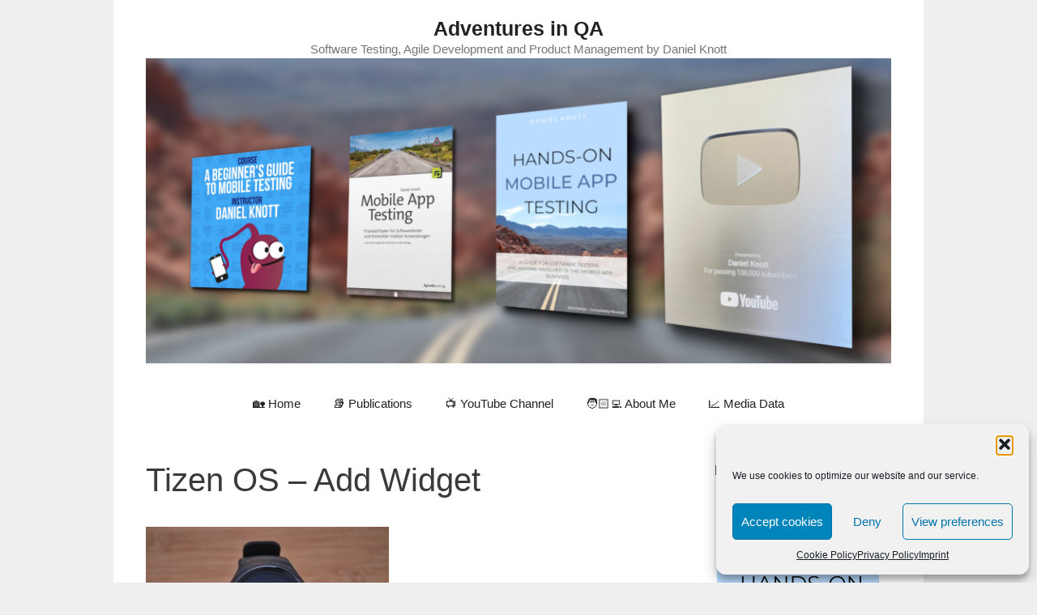

--- FILE ---
content_type: text/html; charset=UTF-8
request_url: https://adventuresinqa.com/2016/02/15/smartwatch-app-testing-tizen-os/tizen-os-addwidget/
body_size: 17124
content:
<!DOCTYPE html><html
lang=en-US><head><meta
charset="UTF-8"><link
rel=profile href=https://gmpg.org/xfn/11> <script>window.JetpackScriptData={"site":{"icon":"","title":"Adventures in QA","host":"ionos","is_wpcom_platform":false}};</script> <meta
name='robots' content='index, follow, max-image-preview:large, max-snippet:-1, max-video-preview:-1'><style>img:is([sizes="auto" i], [sizes^="auto," i]){contain-intrinsic-size:3000px 1500px}</style><meta
name="viewport" content="width=device-width, initial-scale=1"><title>Tizen OS - Add Widget - Adventures in QA</title><link
rel=canonical href=https://adventuresinqa.com/2016/02/15/smartwatch-app-testing-tizen-os/tizen-os-addwidget/ ><meta
property="og:locale" content="en_US"><meta
property="og:type" content="article"><meta
property="og:title" content="Tizen OS - Add Widget - Adventures in QA"><meta
property="og:description" content="Tizen OS &ndash; Add Widget"><meta
property="og:url" content="https://adventuresinqa.com/2016/02/15/smartwatch-app-testing-tizen-os/tizen-os-addwidget/"><meta
property="og:site_name" content="Adventures in QA"><meta
property="article:modified_time" content="2015-12-31T13:09:55+00:00"><meta
property="og:image" content="https://adventuresinqa.com/2016/02/15/smartwatch-app-testing-tizen-os/tizen-os-addwidget"><meta
property="og:image:width" content="2000"><meta
property="og:image:height" content="1339"><meta
property="og:image:type" content="image/jpeg"> <script type=application/ld+json class=yoast-schema-graph>{"@context":"https://schema.org","@graph":[{"@type":"WebPage","@id":"https://adventuresinqa.com/2016/02/15/smartwatch-app-testing-tizen-os/tizen-os-addwidget/","url":"https://adventuresinqa.com/2016/02/15/smartwatch-app-testing-tizen-os/tizen-os-addwidget/","name":"Tizen OS - Add Widget - Adventures in QA","isPartOf":{"@id":"https://adventuresinqa.com/#website"},"primaryImageOfPage":{"@id":"https://adventuresinqa.com/2016/02/15/smartwatch-app-testing-tizen-os/tizen-os-addwidget/#primaryimage"},"image":{"@id":"https://adventuresinqa.com/2016/02/15/smartwatch-app-testing-tizen-os/tizen-os-addwidget/#primaryimage"},"thumbnailUrl":"https://adventuresinqa.com/wp-content/uploads/2015/12/Tizen-OS-AddWidget.jpg","datePublished":"2015-12-31T13:07:45+00:00","dateModified":"2015-12-31T13:09:55+00:00","breadcrumb":{"@id":"https://adventuresinqa.com/2016/02/15/smartwatch-app-testing-tizen-os/tizen-os-addwidget/#breadcrumb"},"inLanguage":"en-US","potentialAction":[{"@type":"ReadAction","target":["https://adventuresinqa.com/2016/02/15/smartwatch-app-testing-tizen-os/tizen-os-addwidget/"]}]},{"@type":"ImageObject","inLanguage":"en-US","@id":"https://adventuresinqa.com/2016/02/15/smartwatch-app-testing-tizen-os/tizen-os-addwidget/#primaryimage","url":"https://adventuresinqa.com/wp-content/uploads/2015/12/Tizen-OS-AddWidget.jpg","contentUrl":"https://adventuresinqa.com/wp-content/uploads/2015/12/Tizen-OS-AddWidget.jpg","width":2000,"height":1339,"caption":"Tizen OS - Add Widget"},{"@type":"BreadcrumbList","@id":"https://adventuresinqa.com/2016/02/15/smartwatch-app-testing-tizen-os/tizen-os-addwidget/#breadcrumb","itemListElement":[{"@type":"ListItem","position":1,"name":"Home","item":"https://adventuresinqa.com/"},{"@type":"ListItem","position":2,"name":"Smartwatch App Testing &#8211; Tizen OS","item":"https://adventuresinqa.com/2016/02/15/smartwatch-app-testing-tizen-os/"},{"@type":"ListItem","position":3,"name":"Tizen OS &#8211; Add Widget"}]},{"@type":"WebSite","@id":"https://adventuresinqa.com/#website","url":"https://adventuresinqa.com/","name":"Adventures in QA","description":"Software Testing, Agile Development and Product Management by Daniel Knott","potentialAction":[{"@type":"SearchAction","target":{"@type":"EntryPoint","urlTemplate":"https://adventuresinqa.com/?s={search_term_string}"},"query-input":{"@type":"PropertyValueSpecification","valueRequired":true,"valueName":"search_term_string"}}],"inLanguage":"en-US"}]}</script> <link
rel=dns-prefetch href=//netdna.bootstrapcdn.com><link
rel=dns-prefetch href=//v0.wordpress.com><link
rel=alternate type=application/rss+xml title="Adventures in QA &raquo; Feed" href=https://adventuresinqa.com/feed/ ><link
rel=alternate type=application/rss+xml title="Adventures in QA &raquo; Comments Feed" href=https://adventuresinqa.com/comments/feed/ ><link
rel=alternate type=application/rss+xml title="Adventures in QA &raquo; Tizen OS &#8211; Add Widget Comments Feed" href=https://adventuresinqa.com/2016/02/15/smartwatch-app-testing-tizen-os/tizen-os-addwidget/#main/feed/ > <script>window._wpemojiSettings={"baseUrl":"https:\/\/s.w.org\/images\/core\/emoji\/16.0.1\/72x72\/","ext":".png","svgUrl":"https:\/\/s.w.org\/images\/core\/emoji\/16.0.1\/svg\/","svgExt":".svg","source":{"concatemoji":"https:\/\/adventuresinqa.com\/wp-includes\/js\/wp-emoji-release.min.js?ver=b66b6aa4b96ff1c683d9787005003c33"}};
/*! This file is auto-generated */
!function(s,n){var o,i,e;function c(e){try{var t={supportTests:e,timestamp:(new Date).valueOf()};sessionStorage.setItem(o,JSON.stringify(t))}catch(e){}}function p(e,t,n){e.clearRect(0,0,e.canvas.width,e.canvas.height),e.fillText(t,0,0);var t=new Uint32Array(e.getImageData(0,0,e.canvas.width,e.canvas.height).data),a=(e.clearRect(0,0,e.canvas.width,e.canvas.height),e.fillText(n,0,0),new Uint32Array(e.getImageData(0,0,e.canvas.width,e.canvas.height).data));return t.every(function(e,t){return e===a[t]})}function u(e,t){e.clearRect(0,0,e.canvas.width,e.canvas.height),e.fillText(t,0,0);for(var n=e.getImageData(16,16,1,1),a=0;a<n.data.length;a++)if(0!==n.data[a])return!1;return!0}function f(e,t,n,a){switch(t){case"flag":return n(e,"\ud83c\udff3\ufe0f\u200d\u26a7\ufe0f","\ud83c\udff3\ufe0f\u200b\u26a7\ufe0f")?!1:!n(e,"\ud83c\udde8\ud83c\uddf6","\ud83c\udde8\u200b\ud83c\uddf6")&&!n(e,"\ud83c\udff4\udb40\udc67\udb40\udc62\udb40\udc65\udb40\udc6e\udb40\udc67\udb40\udc7f","\ud83c\udff4\u200b\udb40\udc67\u200b\udb40\udc62\u200b\udb40\udc65\u200b\udb40\udc6e\u200b\udb40\udc67\u200b\udb40\udc7f");case"emoji":return!a(e,"\ud83e\udedf")}return!1}function g(e,t,n,a){var r="undefined"!=typeof WorkerGlobalScope&&self instanceof WorkerGlobalScope?new OffscreenCanvas(300,150):s.createElement("canvas"),o=r.getContext("2d",{willReadFrequently:!0}),i=(o.textBaseline="top",o.font="600 32px Arial",{});return e.forEach(function(e){i[e]=t(o,e,n,a)}),i}function t(e){var t=s.createElement("script");t.src=e,t.defer=!0,s.head.appendChild(t)}"undefined"!=typeof Promise&&(o="wpEmojiSettingsSupports",i=["flag","emoji"],n.supports={everything:!0,everythingExceptFlag:!0},e=new Promise(function(e){s.addEventListener("DOMContentLoaded",e,{once:!0})}),new Promise(function(t){var n=function(){try{var e=JSON.parse(sessionStorage.getItem(o));if("object"==typeof e&&"number"==typeof e.timestamp&&(new Date).valueOf()<e.timestamp+604800&&"object"==typeof e.supportTests)return e.supportTests}catch(e){}return null}();if(!n){if("undefined"!=typeof Worker&&"undefined"!=typeof OffscreenCanvas&&"undefined"!=typeof URL&&URL.createObjectURL&&"undefined"!=typeof Blob)try{var e="postMessage("+g.toString()+"("+[JSON.stringify(i),f.toString(),p.toString(),u.toString()].join(",")+"));",a=new Blob([e],{type:"text/javascript"}),r=new Worker(URL.createObjectURL(a),{name:"wpTestEmojiSupports"});return void(r.onmessage=function(e){c(n=e.data),r.terminate(),t(n)})}catch(e){}c(n=g(i,f,p,u))}t(n)}).then(function(e){for(var t in e)n.supports[t]=e[t],n.supports.everything=n.supports.everything&&n.supports[t],"flag"!==t&&(n.supports.everythingExceptFlag=n.supports.everythingExceptFlag&&n.supports[t]);n.supports.everythingExceptFlag=n.supports.everythingExceptFlag&&!n.supports.flag,n.DOMReady=!1,n.readyCallback=function(){n.DOMReady=!0}}).then(function(){return e}).then(function(){var e;n.supports.everything||(n.readyCallback(),(e=n.source||{}).concatemoji?t(e.concatemoji):e.wpemoji&&e.twemoji&&(t(e.twemoji),t(e.wpemoji)))}))}((window,document),window._wpemojiSettings);</script> <style id=wp-emoji-styles-inline-css>img.wp-smiley,img.emoji{display:inline !important;border:none !important;box-shadow:none !important;height:1em !important;width:1em !important;margin:0
0.07em !important;vertical-align:-0.1em !important;background:none !important;padding:0
!important}</style><link
rel=stylesheet href=https://adventuresinqa.com/wp-content/cache/minify/a5ff7.css media=all><style id=classic-theme-styles-inline-css>/*! This file is auto-generated */
.wp-block-button__link{color:#fff;background-color:#32373c;border-radius:9999px;box-shadow:none;text-decoration:none;padding:calc(.667em + 2px) calc(1.333em + 2px);font-size:1.125em}.wp-block-file__button{background:#32373c;color:#fff;text-decoration:none}</style><link
rel=stylesheet href=https://adventuresinqa.com/wp-content/cache/minify/d5ca8.css media=all><style id=jetpack-sharing-buttons-style-inline-css>.jetpack-sharing-buttons__services-list{display:flex;flex-direction:row;flex-wrap:wrap;gap:0;list-style-type:none;margin:5px;padding:0}.jetpack-sharing-buttons__services-list.has-small-icon-size{font-size:12px}.jetpack-sharing-buttons__services-list.has-normal-icon-size{font-size:16px}.jetpack-sharing-buttons__services-list.has-large-icon-size{font-size:24px}.jetpack-sharing-buttons__services-list.has-huge-icon-size{font-size:36px}@media
print{.jetpack-sharing-buttons__services-list{display:none!important}}.editor-styles-wrapper .wp-block-jetpack-sharing-buttons{gap:0;padding-inline-start:0}ul.jetpack-sharing-buttons__services-list.has-background{padding:1.25em 2.375em}</style><style id=global-styles-inline-css>/*<![CDATA[*/:root{--wp--preset--aspect-ratio--square:1;--wp--preset--aspect-ratio--4-3:4/3;--wp--preset--aspect-ratio--3-4:3/4;--wp--preset--aspect-ratio--3-2:3/2;--wp--preset--aspect-ratio--2-3:2/3;--wp--preset--aspect-ratio--16-9:16/9;--wp--preset--aspect-ratio--9-16:9/16;--wp--preset--color--black:#000;--wp--preset--color--cyan-bluish-gray:#abb8c3;--wp--preset--color--white:#fff;--wp--preset--color--pale-pink:#f78da7;--wp--preset--color--vivid-red:#cf2e2e;--wp--preset--color--luminous-vivid-orange:#ff6900;--wp--preset--color--luminous-vivid-amber:#fcb900;--wp--preset--color--light-green-cyan:#7bdcb5;--wp--preset--color--vivid-green-cyan:#00d084;--wp--preset--color--pale-cyan-blue:#8ed1fc;--wp--preset--color--vivid-cyan-blue:#0693e3;--wp--preset--color--vivid-purple:#9b51e0;--wp--preset--color--contrast:var(--contrast);--wp--preset--color--contrast-2:var(--contrast-2);--wp--preset--color--contrast-3:var(--contrast-3);--wp--preset--color--base:var(--base);--wp--preset--color--base-2:var(--base-2);--wp--preset--color--base-3:var(--base-3);--wp--preset--color--accent:var(--accent);--wp--preset--gradient--vivid-cyan-blue-to-vivid-purple:linear-gradient(135deg,rgba(6,147,227,1) 0%,rgb(155,81,224) 100%);--wp--preset--gradient--light-green-cyan-to-vivid-green-cyan:linear-gradient(135deg,rgb(122,220,180) 0%,rgb(0,208,130) 100%);--wp--preset--gradient--luminous-vivid-amber-to-luminous-vivid-orange:linear-gradient(135deg,rgba(252,185,0,1) 0%,rgba(255,105,0,1) 100%);--wp--preset--gradient--luminous-vivid-orange-to-vivid-red:linear-gradient(135deg,rgba(255,105,0,1) 0%,rgb(207,46,46) 100%);--wp--preset--gradient--very-light-gray-to-cyan-bluish-gray:linear-gradient(135deg,rgb(238,238,238) 0%,rgb(169,184,195) 100%);--wp--preset--gradient--cool-to-warm-spectrum:linear-gradient(135deg,rgb(74,234,220) 0%,rgb(151,120,209) 20%,rgb(207,42,186) 40%,rgb(238,44,130) 60%,rgb(251,105,98) 80%,rgb(254,248,76) 100%);--wp--preset--gradient--blush-light-purple:linear-gradient(135deg,rgb(255,206,236) 0%,rgb(152,150,240) 100%);--wp--preset--gradient--blush-bordeaux:linear-gradient(135deg,rgb(254,205,165) 0%,rgb(254,45,45) 50%,rgb(107,0,62) 100%);--wp--preset--gradient--luminous-dusk:linear-gradient(135deg,rgb(255,203,112) 0%,rgb(199,81,192) 50%,rgb(65,88,208) 100%);--wp--preset--gradient--pale-ocean:linear-gradient(135deg,rgb(255,245,203) 0%,rgb(182,227,212) 50%,rgb(51,167,181) 100%);--wp--preset--gradient--electric-grass:linear-gradient(135deg,rgb(202,248,128) 0%,rgb(113,206,126) 100%);--wp--preset--gradient--midnight:linear-gradient(135deg,rgb(2,3,129) 0%,rgb(40,116,252) 100%);--wp--preset--font-size--small:13px;--wp--preset--font-size--medium:20px;--wp--preset--font-size--large:36px;--wp--preset--font-size--x-large:42px;--wp--preset--spacing--20:0.44rem;--wp--preset--spacing--30:0.67rem;--wp--preset--spacing--40:1rem;--wp--preset--spacing--50:1.5rem;--wp--preset--spacing--60:2.25rem;--wp--preset--spacing--70:3.38rem;--wp--preset--spacing--80:5.06rem;--wp--preset--shadow--natural:6px 6px 9px rgba(0, 0, 0, 0.2);--wp--preset--shadow--deep:12px 12px 50px rgba(0, 0, 0, 0.4);--wp--preset--shadow--sharp:6px 6px 0px rgba(0, 0, 0, 0.2);--wp--preset--shadow--outlined:6px 6px 0px -3px rgba(255, 255, 255, 1), 6px 6px rgba(0, 0, 0, 1);--wp--preset--shadow--crisp:6px 6px 0px rgba(0, 0, 0, 1)}:where(.is-layout-flex){gap:0.5em}:where(.is-layout-grid){gap:0.5em}body .is-layout-flex{display:flex}.is-layout-flex{flex-wrap:wrap;align-items:center}.is-layout-flex>:is(*,div){margin:0}body .is-layout-grid{display:grid}.is-layout-grid>:is(*,div){margin:0}:where(.wp-block-columns.is-layout-flex){gap:2em}:where(.wp-block-columns.is-layout-grid){gap:2em}:where(.wp-block-post-template.is-layout-flex){gap:1.25em}:where(.wp-block-post-template.is-layout-grid){gap:1.25em}.has-black-color{color:var(--wp--preset--color--black) !important}.has-cyan-bluish-gray-color{color:var(--wp--preset--color--cyan-bluish-gray) !important}.has-white-color{color:var(--wp--preset--color--white) !important}.has-pale-pink-color{color:var(--wp--preset--color--pale-pink) !important}.has-vivid-red-color{color:var(--wp--preset--color--vivid-red) !important}.has-luminous-vivid-orange-color{color:var(--wp--preset--color--luminous-vivid-orange) !important}.has-luminous-vivid-amber-color{color:var(--wp--preset--color--luminous-vivid-amber) !important}.has-light-green-cyan-color{color:var(--wp--preset--color--light-green-cyan) !important}.has-vivid-green-cyan-color{color:var(--wp--preset--color--vivid-green-cyan) !important}.has-pale-cyan-blue-color{color:var(--wp--preset--color--pale-cyan-blue) !important}.has-vivid-cyan-blue-color{color:var(--wp--preset--color--vivid-cyan-blue) !important}.has-vivid-purple-color{color:var(--wp--preset--color--vivid-purple) !important}.has-black-background-color{background-color:var(--wp--preset--color--black) !important}.has-cyan-bluish-gray-background-color{background-color:var(--wp--preset--color--cyan-bluish-gray) !important}.has-white-background-color{background-color:var(--wp--preset--color--white) !important}.has-pale-pink-background-color{background-color:var(--wp--preset--color--pale-pink) !important}.has-vivid-red-background-color{background-color:var(--wp--preset--color--vivid-red) !important}.has-luminous-vivid-orange-background-color{background-color:var(--wp--preset--color--luminous-vivid-orange) !important}.has-luminous-vivid-amber-background-color{background-color:var(--wp--preset--color--luminous-vivid-amber) !important}.has-light-green-cyan-background-color{background-color:var(--wp--preset--color--light-green-cyan) !important}.has-vivid-green-cyan-background-color{background-color:var(--wp--preset--color--vivid-green-cyan) !important}.has-pale-cyan-blue-background-color{background-color:var(--wp--preset--color--pale-cyan-blue) !important}.has-vivid-cyan-blue-background-color{background-color:var(--wp--preset--color--vivid-cyan-blue) !important}.has-vivid-purple-background-color{background-color:var(--wp--preset--color--vivid-purple) !important}.has-black-border-color{border-color:var(--wp--preset--color--black) !important}.has-cyan-bluish-gray-border-color{border-color:var(--wp--preset--color--cyan-bluish-gray) !important}.has-white-border-color{border-color:var(--wp--preset--color--white) !important}.has-pale-pink-border-color{border-color:var(--wp--preset--color--pale-pink) !important}.has-vivid-red-border-color{border-color:var(--wp--preset--color--vivid-red) !important}.has-luminous-vivid-orange-border-color{border-color:var(--wp--preset--color--luminous-vivid-orange) !important}.has-luminous-vivid-amber-border-color{border-color:var(--wp--preset--color--luminous-vivid-amber) !important}.has-light-green-cyan-border-color{border-color:var(--wp--preset--color--light-green-cyan) !important}.has-vivid-green-cyan-border-color{border-color:var(--wp--preset--color--vivid-green-cyan) !important}.has-pale-cyan-blue-border-color{border-color:var(--wp--preset--color--pale-cyan-blue) !important}.has-vivid-cyan-blue-border-color{border-color:var(--wp--preset--color--vivid-cyan-blue) !important}.has-vivid-purple-border-color{border-color:var(--wp--preset--color--vivid-purple) !important}.has-vivid-cyan-blue-to-vivid-purple-gradient-background{background:var(--wp--preset--gradient--vivid-cyan-blue-to-vivid-purple) !important}.has-light-green-cyan-to-vivid-green-cyan-gradient-background{background:var(--wp--preset--gradient--light-green-cyan-to-vivid-green-cyan) !important}.has-luminous-vivid-amber-to-luminous-vivid-orange-gradient-background{background:var(--wp--preset--gradient--luminous-vivid-amber-to-luminous-vivid-orange) !important}.has-luminous-vivid-orange-to-vivid-red-gradient-background{background:var(--wp--preset--gradient--luminous-vivid-orange-to-vivid-red) !important}.has-very-light-gray-to-cyan-bluish-gray-gradient-background{background:var(--wp--preset--gradient--very-light-gray-to-cyan-bluish-gray) !important}.has-cool-to-warm-spectrum-gradient-background{background:var(--wp--preset--gradient--cool-to-warm-spectrum) !important}.has-blush-light-purple-gradient-background{background:var(--wp--preset--gradient--blush-light-purple) !important}.has-blush-bordeaux-gradient-background{background:var(--wp--preset--gradient--blush-bordeaux) !important}.has-luminous-dusk-gradient-background{background:var(--wp--preset--gradient--luminous-dusk) !important}.has-pale-ocean-gradient-background{background:var(--wp--preset--gradient--pale-ocean) !important}.has-electric-grass-gradient-background{background:var(--wp--preset--gradient--electric-grass) !important}.has-midnight-gradient-background{background:var(--wp--preset--gradient--midnight) !important}.has-small-font-size{font-size:var(--wp--preset--font-size--small) !important}.has-medium-font-size{font-size:var(--wp--preset--font-size--medium) !important}.has-large-font-size{font-size:var(--wp--preset--font-size--large) !important}.has-x-large-font-size{font-size:var(--wp--preset--font-size--x-large) !important}:where(.wp-block-post-template.is-layout-flex){gap:1.25em}:where(.wp-block-post-template.is-layout-grid){gap:1.25em}:where(.wp-block-columns.is-layout-flex){gap:2em}:where(.wp-block-columns.is-layout-grid){gap:2em}:root :where(.wp-block-pullquote){font-size:1.5em;line-height:1.6}/*]]>*/</style><link
rel=stylesheet href=https://adventuresinqa.com/wp-content/cache/minify/ef274.css media=all><style id=generate-style-inline-css>/*<![CDATA[*/body{background-color:#efefef;color:#3a3a3a}a{color:#1e73be}a:hover,a:focus,a:active{color:#000}body .grid-container{max-width:1000px}.wp-block-group__inner-container{max-width:1000px;margin-left:auto;margin-right:auto}.site-header .header-image{width:1000px}:root{--contrast:#222;--contrast-2:#575760;--contrast-3:#b2b2be;--base:#f0f0f0;--base-2:#f7f8f9;--base-3:#fff;--accent:#1e73be}.has-contrast-color{color:#222}.has-contrast-background-color{background-color:#222}.has-contrast-2-color{color:#575760}.has-contrast-2-background-color{background-color:#575760}.has-contrast-3-color{color:#b2b2be}.has-contrast-3-background-color{background-color:#b2b2be}.has-base-color{color:#f0f0f0}.has-base-background-color{background-color:#f0f0f0}.has-base-2-color{color:#f7f8f9}.has-base-2-background-color{background-color:#f7f8f9}.has-base-3-color{color:#fff}.has-base-3-background-color{background-color:#fff}.has-accent-color{color:#1e73be}.has-accent-background-color{background-color:#1e73be}body,button,input,select,textarea{font-family:Helvetica}body{line-height:1.5}.entry-content>[class*="wp-block-"]:not(:last-child){margin-bottom:1.5em}.main-navigation .main-nav ul ul li
a{font-size:14px}.sidebar .widget, .footer-widgets
.widget{font-size:17px}h1{font-weight:300;font-size:40px}h2{font-weight:300;font-size:30px}h3{font-size:20px}h4{font-size:inherit}h5{font-size:inherit}@media (max-width:768px){.main-title{font-size:30px}h1{font-size:30px}h2{font-size:25px}}.top-bar{background-color:#636363;color:#fff}.top-bar
a{color:#fff}.top-bar a:hover{color:#303030}.site-header{background-color:#fff;color:#3a3a3a}.site-header
a{color:#3a3a3a}.main-title a,.main-title a:hover{color:#222}.site-description{color:#757575}.main-navigation,.main-navigation ul
ul{background-color:var(--base-3)}.main-navigation .main-nav ul li a, .main-navigation .menu-toggle, .main-navigation .menu-bar-items{color:var(--contrast)}.main-navigation .main-nav ul li:not([class*="current-menu-"]):hover > a, .main-navigation .main-nav ul li:not([class*="current-menu-"]):focus > a, .main-navigation .main-nav ul li.sfHover:not([class*="current-menu-"]) > a, .main-navigation .menu-bar-item:hover > a, .main-navigation .menu-bar-item.sfHover>a{color:var(--contrast);background-color:var(--base-3)}button.menu-toggle:hover,button.menu-toggle:focus,.main-navigation .mobile-bar-items a,.main-navigation .mobile-bar-items a:hover,.main-navigation .mobile-bar-items a:focus{color:var(--contrast)}.main-navigation .main-nav ul li[class*="current-menu-"]>a{color:var(--contrast);background-color:var(--base-3)}.navigation-search input[type="search"],.navigation-search input[type="search"]:active, .navigation-search input[type="search"]:focus, .main-navigation .main-nav ul li.search-item.active > a, .main-navigation .menu-bar-items .search-item.active>a{color:var(--contrast);background-color:var(--base-3)}.main-navigation ul
ul{background-color:#3f3f3f}.main-navigation .main-nav ul ul li
a{color:#fff}.main-navigation .main-nav ul ul li:not([class*="current-menu-"]):hover > a,.main-navigation .main-nav ul ul li:not([class*="current-menu-"]):focus > a, .main-navigation .main-nav ul ul li.sfHover:not([class*="current-menu-"])>a{color:#fff;background-color:#4f4f4f}.main-navigation .main-nav ul ul li[class*="current-menu-"]>a{color:#fff;background-color:#4f4f4f}.separate-containers .inside-article, .separate-containers .comments-area, .separate-containers .page-header, .one-container .container, .separate-containers .paging-navigation,.inside-page-header{background-color:#fff}.entry-meta{color:#595959}.entry-meta
a{color:#595959}.entry-meta a:hover{color:#1e73be}.sidebar
.widget{background-color:#fff}.sidebar .widget .widget-title{color:#000}.footer-widgets{background-color:#fff}.footer-widgets .widget-title{color:#000}.site-info{color:var(--contrast);background-color:var(--base-3)}.site-info
a{color:#fff}.site-info a:hover{color:var(--accent)}.footer-bar .widget_nav_menu .current-menu-item
a{color:var(--accent)}input[type="text"],input[type="email"],input[type="url"],input[type="password"],input[type="search"],input[type="tel"],input[type="number"],textarea,select{color:#666;background-color:#fafafa;border-color:#ccc}input[type="text"]:focus,input[type="email"]:focus,input[type="url"]:focus,input[type="password"]:focus,input[type="search"]:focus,input[type="tel"]:focus,input[type="number"]:focus,textarea:focus,select:focus{color:#666;background-color:#fff;border-color:#bfbfbf}button,html input[type="button"],input[type="reset"],input[type="submit"],a.button,a.wp-block-button__link:not(.has-background){color:#fff;background-color:#666}button:hover,html input[type="button"]:hover,input[type="reset"]:hover,input[type="submit"]:hover,a.button:hover,button:focus,html input[type="button"]:focus,input[type="reset"]:focus,input[type="submit"]:focus,a.button:focus,a.wp-block-button__link:not(.has-background):active,a.wp-block-button__link:not(.has-background):focus,a.wp-block-button__link:not(.has-background):hover{color:#fff;background-color:#3f3f3f}a.generate-back-to-top{background-color:rgba( 0,0,0,0.4 );color:#fff}a.generate-back-to-top:hover,a.generate-back-to-top:focus{background-color:rgba( 0,0,0,0.6 );color:#fff}@media (max-width:768px){.main-navigation .menu-bar-item:hover > a, .main-navigation .menu-bar-item.sfHover>a{background:none;color:var(--contrast)}}.inside-top-bar{padding:10px}.site-main .wp-block-group__inner-container{padding:40px}.entry-content .alignwide, body:not(.no-sidebar) .entry-content
.alignfull{margin-left:-40px;width:calc(100% + 80px);max-width:calc(100% + 80px)}.rtl .menu-item-has-children .dropdown-menu-toggle{padding-left:20px}.rtl .main-navigation .main-nav ul li.menu-item-has-children>a{padding-right:20px}.site-info{padding:20px}@media (max-width:768px){.separate-containers .inside-article, .separate-containers .comments-area, .separate-containers .page-header, .separate-containers .paging-navigation, .one-container .site-content,.inside-page-header{padding:30px}.site-main .wp-block-group__inner-container{padding:30px}.site-info{padding-right:10px;padding-left:10px}.entry-content .alignwide, body:not(.no-sidebar) .entry-content
.alignfull{margin-left:-30px;width:calc(100% + 60px);max-width:calc(100% + 60px)}}.one-container .sidebar
.widget{padding:0px}@media (max-width:768px){.main-navigation .menu-toggle,.main-navigation .mobile-bar-items,.sidebar-nav-mobile:not(#sticky-placeholder){display:block}.main-navigation ul,.gen-sidebar-nav{display:none}[class*="nav-float-"] .site-header .inside-header>*{float:none;clear:both}}/*]]>*/</style><link
rel=stylesheet href=https://adventuresinqa.com/wp-content/cache/minify/d7977.css media=all><link
rel=stylesheet id=fontawesome-css href='//netdna.bootstrapcdn.com/font-awesome/3.2.1/css/font-awesome.min.css?ver=1.3.9' media=all>
<!--[if IE 7]><link
rel=stylesheet id=fontawesome-ie-css href='//netdna.bootstrapcdn.com/font-awesome/3.2.1/css/font-awesome-ie7.min.css?ver=1.3.9' media=all>
<![endif]--><style>.fa-hidden{position:absolute;left:-10000px;top:auto;width:1px;height:1px;overflow:hidden}.rtl .fa-hidden{left:10000px}.fa-showtext{margin-right:5px}</style><link
rel=https://api.w.org/ href=https://adventuresinqa.com/wp-json/ ><link
rel=alternate title=JSON type=application/json href=https://adventuresinqa.com/wp-json/wp/v2/media/3758><link
rel=EditURI type=application/rsd+xml title=RSD href=https://adventuresinqa.com/xmlrpc.php?rsd><link
rel=shortlink href='https://adventuresinqa.com/?p=3758'><link
rel=alternate title="oEmbed (JSON)" type=application/json+oembed href="https://adventuresinqa.com/wp-json/oembed/1.0/embed?url=https%3A%2F%2Fadventuresinqa.com%2F2016%2F02%2F15%2Fsmartwatch-app-testing-tizen-os%2Ftizen-os-addwidget%2F%23main"><link
rel=alternate title="oEmbed (XML)" type=text/xml+oembed href="https://adventuresinqa.com/wp-json/oembed/1.0/embed?url=https%3A%2F%2Fadventuresinqa.com%2F2016%2F02%2F15%2Fsmartwatch-app-testing-tizen-os%2Ftizen-os-addwidget%2F%23main&#038;format=xml">
 <script type=text/plain data-service=google-analytics data-category=statistics async data-cmplz-src="https://www.googletagmanager.com/gtag/js?id=G-DPP8EFTHQ1"></script> <script>window.dataLayer=window.dataLayer||[];function gtag(){dataLayer.push(arguments);}
gtag('js',new Date());gtag('config','G-DPP8EFTHQ1');</script> <script async src="https://pagead2.googlesyndication.com/pagead/js/adsbygoogle.js?client=ca-pub-4785729552508158"
     crossorigin=anonymous></script><script>(function(url){if(/(?:Chrome\/26\.0\.1410\.63 Safari\/537\.31|WordfenceTestMonBot)/.test(navigator.userAgent)){return;}
var addEvent=function(evt,handler){if(window.addEventListener){document.addEventListener(evt,handler,false);}else if(window.attachEvent){document.attachEvent('on'+evt,handler);}};var removeEvent=function(evt,handler){if(window.removeEventListener){document.removeEventListener(evt,handler,false);}else if(window.detachEvent){document.detachEvent('on'+evt,handler);}};var evts='contextmenu dblclick drag dragend dragenter dragleave dragover dragstart drop keydown keypress keyup mousedown mousemove mouseout mouseover mouseup mousewheel scroll'.split(' ');var logHuman=function(){if(window.wfLogHumanRan){return;}
window.wfLogHumanRan=true;var wfscr=document.createElement('script');wfscr.type='text/javascript';wfscr.async=true;wfscr.src=url+'&r='+Math.random();(document.getElementsByTagName('head')[0]||document.getElementsByTagName('body')[0]).appendChild(wfscr);for(var i=0;i<evts.length;i++){removeEvent(evts[i],logHuman);}};for(var i=0;i<evts.length;i++){addEvent(evts[i],logHuman);}})('//adventuresinqa.com/?wordfence_lh=1&hid=9CBC99A7028008FAED9938F628CAAC88');</script> <style>.cmplz-hidden{display:none !important}</style></head><body
data-cmplz=1 class="attachment wp-singular attachment-template-default single single-attachment postid-3758 attachmentid-3758 attachment-jpeg wp-custom-logo wp-embed-responsive wp-theme-generatepress right-sidebar nav-below-header one-container contained-header active-footer-widgets-3 nav-aligned-center header-aligned-center dropdown-hover" itemtype=https://schema.org/Blog itemscope>
<a
class="screen-reader-text skip-link" href=#content title="Skip to content">Skip to content</a><header
class="site-header grid-container grid-parent" id=masthead aria-label=Site  itemtype=https://schema.org/WPHeader itemscope><div
class="inside-header grid-container grid-parent"><div
class=site-branding><p
class=main-title itemprop=headline>
<a
href=https://adventuresinqa.com/ rel=home>
Adventures in QA
</a></p><p
class=site-description itemprop=description>
Software Testing, Agile Development and Product Management by Daniel Knott</p></div><div
class=site-logo>
<a
href=https://adventuresinqa.com/ title="Adventures in QA" rel=home>
<img
class="header-image is-logo-image" alt="Adventures in QA" src=https://adventuresinqa.com/wp-content/uploads/2024/09/cropped-CoverImageBlog_2024.png title="Adventures in QA">
</a></div></div></header><nav
class="main-navigation grid-container grid-parent sub-menu-right" id=site-navigation aria-label=Primary  itemtype=https://schema.org/SiteNavigationElement itemscope><div
class="inside-navigation grid-container grid-parent">
<button
class=menu-toggle aria-controls=primary-menu aria-expanded=false>
<span
class=mobile-menu>Menu</span>		</button><div
id=primary-menu class=main-nav><ul
id=menu-menu-1 class=" menu sf-menu"><li
id=menu-item-1596 class="menu-item menu-item-type-custom menu-item-object-custom menu-item-home menu-item-1596"><a
href=http://adventuresinqa.com/ >&#x1f3e1; Home</a></li>
<li
id=menu-item-1242 class="menu-item menu-item-type-post_type menu-item-object-page menu-item-1242"><a
href=https://adventuresinqa.com/publications/ >&#x1f4da; Publications</a></li>
<li
id=menu-item-6061 class="menu-item menu-item-type-post_type menu-item-object-page menu-item-6061"><a
href=https://adventuresinqa.com/youtube-channel/ >&#x1f4fa; YouTube Channel</a></li>
<li
id=menu-item-1243 class="menu-item menu-item-type-post_type menu-item-object-page menu-item-1243"><a
href=https://adventuresinqa.com/about/ >&#x1f9d1;&#x1f3fb;&#x200d;&#x1f4bb; About Me</a></li>
<li
id=menu-item-2969 class="menu-item menu-item-type-post_type menu-item-object-page menu-item-2969"><a
href=https://adventuresinqa.com/contact_and_media_data/ >&#x1f4c8; Media Data</a></li></ul></div></div></nav><div
class="site grid-container container hfeed grid-parent" id=page><div
class=site-content id=content><div
class="content-area grid-parent mobile-grid-100 grid-75 tablet-grid-75" id=primary><main
class=site-main id=main><article
id=post-3758 class="post-3758 attachment type-attachment status-inherit hentry" itemtype=https://schema.org/CreativeWork itemscope><div
class=inside-article><header
class=entry-header aria-label=Content><h1 class="entry-title" itemprop="headline">Tizen OS &#8211; Add Widget</h1></header><div
class=entry-content itemprop=text>
<!DOCTYPE html PUBLIC "-//W3C//DTD HTML 4.0 Transitional//EN" "http://www.w3.org/TR/REC-html40/loose.dtd"><html><body><p
class=attachment><a
href=https://adventuresinqa.com/wp-content/uploads/2015/12/Tizen-OS-AddWidget.jpg><img
fetchpriority=high decoding=async width=300 height=201 src=https://adventuresinqa.com/wp-content/uploads/2015/12/Tizen-OS-AddWidget-300x201.jpg class="attachment-medium size-medium" alt="Tizen OS - Add Widget" srcset="https://adventuresinqa.com/wp-content/uploads/2015/12/Tizen-OS-AddWidget-300x201.jpg 300w, https://adventuresinqa.com/wp-content/uploads/2015/12/Tizen-OS-AddWidget-768x514.jpg 768w, https://adventuresinqa.com/wp-content/uploads/2015/12/Tizen-OS-AddWidget-1024x686.jpg 1024w, https://adventuresinqa.com/wp-content/uploads/2015/12/Tizen-OS-AddWidget.jpg 2000w" sizes="(max-width: 300px) 100vw, 300px"></a></p><p>Tizen OS &ndash; Add Widget</p></body></html></div></div></article><div
class=comments-area><div
id=comments><div
id=respond class=comment-respond><h3 id="reply-title" class="comment-reply-title">Leave a Comment</h3><form
action=https://adventuresinqa.com/wp-comments-post.php method=post id=commentform class=comment-form><p
class=comment-form-comment><label
for=comment class=screen-reader-text>Comment</label><textarea id=comment name=comment cols=45 rows=8 required></textarea></p><label
for=author class=screen-reader-text>Name</label><input
placeholder="Name *" id=author name=author type=text value size=30 required>
<label
for=email class=screen-reader-text>Email</label><input
placeholder="Email *" id=email name=email type=email value size=30 required>
<label
for=url class=screen-reader-text>Website</label><input
placeholder=Website id=url name=url type=url value size=30><p
class=comment-form-cookies-consent><input
id=wp-comment-cookies-consent name=wp-comment-cookies-consent type=checkbox value=yes> <label
for=wp-comment-cookies-consent>Save my name, email, and website in this browser for the next time I comment.</label></p><p
class=form-submit><input
name=submit type=submit id=submit class=submit value="Post Comment"> <input
type=hidden name=comment_post_ID value=3758 id=comment_post_ID>
<input
type=hidden name=comment_parent id=comment_parent value=0></p></form></div></div></div></main></div><div
class="widget-area sidebar is-right-sidebar grid-25 tablet-grid-25 grid-parent" id=right-sidebar><div
class=inside-right-sidebar><aside
id=block-10 class="widget inner-padding widget_block widget_text"><p
class=has-text-align-center><strong>New</strong>: Hands-On Mobile App Testing <strong>2nd Edition</strong></p></aside><aside
id=block-9 class="widget inner-padding widget_block widget_media_image"><div
class=wp-block-image><figure
class="aligncenter size-medium"><a
href=https://leanpub.com/Mobileapptesting target=_blank rel=" noreferrer noopener"><img
loading=lazy decoding=async width=200 height=300 src=https://adventuresinqa.com/wp-content/uploads/2022/05/Hands-OnMobileAppTesting_v2_small-200x300.png alt="Hands-On Mobile App Testing 2nd Edition" class=wp-image-6214 title="Hands-On Mobile App Testing 2nd Edition" srcset="https://adventuresinqa.com/wp-content/uploads/2022/05/Hands-OnMobileAppTesting_v2_small-200x300.png 200w, https://adventuresinqa.com/wp-content/uploads/2022/05/Hands-OnMobileAppTesting_v2_small.png 500w" sizes="auto, (max-width: 200px) 100vw, 200px"></a></figure></div></aside><aside
id=block-13 class="widget inner-padding widget_block widget_text"><p>Get the book on:<br>- <a
rel="noreferrer noopener" href=https://leanpub.com/Mobileapptesting target=_blank>leanpub.com</a> as eBook<br>- <a
href=https://www.amazon.com/-/de/dp/B0B2GMLVHY>Amazon</a> as paperback</p></aside><aside
id=block-14 class="widget inner-padding widget_block widget_text"><p
class=has-text-align-center>Smartwatch App Testing Book</p></aside><aside
id=block-15 class="widget inner-padding widget_block widget_media_image"><div
class=wp-block-image><figure
class="aligncenter size-medium"><a
href=https://leanpub.com/smartwatchapptesting target=_blank rel=" noreferrer noopener"><img
loading=lazy decoding=async width=232 height=300 src=https://adventuresinqa.com/wp-content/uploads/2016/02/Smartwatch-App-Testing-Adventures-in-QA-232x300.png alt="Smartwatch App Testing - Adventures in QA" class=wp-image-4139 srcset="https://adventuresinqa.com/wp-content/uploads/2016/02/Smartwatch-App-Testing-Adventures-in-QA-232x300.png 232w, https://adventuresinqa.com/wp-content/uploads/2016/02/Smartwatch-App-Testing-Adventures-in-QA.png 400w" sizes="auto, (max-width: 232px) 100vw, 232px"></a></figure></div></aside><aside
id=block-16 class="widget inner-padding widget_block widget_text"><p
class=has-text-align-center>Mobile Testing Online Course</p></aside><aside
id=block-17 class="widget inner-padding widget_block widget_media_image"><div
class=wp-block-image><figure
class="aligncenter size-medium"><a
href=https://www.ministryoftesting.com/dojo/courses/beginner-s-guide-to-mobile-testing-daniel-knott target=_blank rel=" noreferrer noopener"><img
loading=lazy decoding=async width=300 height=300 src=https://adventuresinqa.com/wp-content/uploads/2019/01/Dojo-Courses-Daniel-Knott-Mobile_Instagram-300x300.png alt class=wp-image-5639 srcset="https://adventuresinqa.com/wp-content/uploads/2019/01/Dojo-Courses-Daniel-Knott-Mobile_Instagram-300x300.png 300w, https://adventuresinqa.com/wp-content/uploads/2019/01/Dojo-Courses-Daniel-Knott-Mobile_Instagram-150x150.png 150w, https://adventuresinqa.com/wp-content/uploads/2019/01/Dojo-Courses-Daniel-Knott-Mobile_Instagram-768x768.png 768w, https://adventuresinqa.com/wp-content/uploads/2019/01/Dojo-Courses-Daniel-Knott-Mobile_Instagram-1024x1024.png 1024w, https://adventuresinqa.com/wp-content/uploads/2019/01/Dojo-Courses-Daniel-Knott-Mobile_Instagram.png 1080w" sizes="auto, (max-width: 300px) 100vw, 300px"></a></figure></div></aside><aside
id=block-8 class="widget inner-padding widget_block widget_search"><form
role=search method=get action=https://adventuresinqa.com/ class="wp-block-search__button-outside wp-block-search__text-button wp-block-search"    ><label
class=wp-block-search__label for=wp-block-search__input-1 >Search</label><div
class="wp-block-search__inside-wrapper " ><input
class=wp-block-search__input id=wp-block-search__input-1 placeholder value type=search name=s required><button
aria-label=Search class="wp-block-search__button wp-element-button" type=submit >Search</button></div></form></aside></div></div></div></div><div
class="site-footer grid-container grid-parent"><div
id=footer-widgets class="site footer-widgets"><div
class="footer-widgets-container grid-container grid-parent"><div
class=inside-footer-widgets><div
class="footer-widget-1 grid-parent grid-33 tablet-grid-50 mobile-grid-100"><aside
id=block-18 class="widget inner-padding widget_block widget_text"><p>Stay up to date</p></aside><aside
id=block-19 class="widget inner-padding widget_block widget_rss"><ul
class=wp-block-rss><li
class=wp-block-rss__item><div
class=wp-block-rss__item-title><a
href=https://adventuresinqa.com/2025/08/04/kaneai-genai-native-agent-for-end-to-end-software-testing/ >KaneAI – GenAI-Native Agent for End-to-End Software Testing</a></div></li><li
class=wp-block-rss__item><div
class=wp-block-rss__item-title><a
href=https://adventuresinqa.com/2025/07/16/10-powerful-ai-prompts-every-software-tester-should-use-for-smarter-bug-reporting/ >10 Powerful AI Prompts Every Software Tester Should Use for Smarter Bug Reporting</a></div></li><li
class=wp-block-rss__item><div
class=wp-block-rss__item-title><a
href=https://adventuresinqa.com/2025/07/08/bring-remote-teams-to-life-with-ai-a-hands-on-review-of-vidu-com/ >Bring Remote Teams to Life with AI: A Hands-On Review of Vidu.com</a></div></li><li
class=wp-block-rss__item><div
class=wp-block-rss__item-title><a
href=https://adventuresinqa.com/2025/06/23/8-skills-for-test-automation-engineers/ >8 Skills for Test Automation Engineers</a></div></li><li
class=wp-block-rss__item><div
class=wp-block-rss__item-title><a
href=https://adventuresinqa.com/2025/06/09/agentic-ai-in-software-testing-meet-testzeus-hercules/ >Agentic AI in Software Testing: Meet TestZeus Hercules!</a></div></li></ul></aside></div><div
class="footer-widget-2 grid-parent grid-33 tablet-grid-50 mobile-grid-100"><aside
id=block-20 class="widget inner-padding widget_block widget_text"><p>Pages</p></aside><aside
id=block-21 class="widget inner-padding widget_block"><ul
class=wp-block-page-list><li
class=wp-block-pages-list__item><a
class=wp-block-pages-list__item__link href=https://adventuresinqa.com/publications/ >&#x1f4da; Publications</a></li><li
class=wp-block-pages-list__item><a
class=wp-block-pages-list__item__link href=https://adventuresinqa.com/contact_and_media_data/ >&#x1f4c8; Media Data</a></li><li
class=wp-block-pages-list__item><a
class=wp-block-pages-list__item__link href=https://adventuresinqa.com/youtube-channel/ >&#x1f4fa; YouTube Channel</a></li><li
class=wp-block-pages-list__item><a
class=wp-block-pages-list__item__link href=https://adventuresinqa.com/about/ >&#x1f9d1;&#x1f3fb;&#x200d;&#x1f4bb; About Me</a></li><li
class=wp-block-pages-list__item><a
class=wp-block-pages-list__item__link href=https://adventuresinqa.com/book-sources/ >Book Sources</a></li><li
class=wp-block-pages-list__item><a
class=wp-block-pages-list__item__link href=https://adventuresinqa.com/hands-on-mobile-app-testing/ >Hands-On Mobile App Testing</a></li><li
class=wp-block-pages-list__item><a
class=wp-block-pages-list__item__link href=https://adventuresinqa.com/privacy-policy/ >Privacy Policy</a></li><li
class=wp-block-pages-list__item><a
class=wp-block-pages-list__item__link href=https://adventuresinqa.com/imprint/ >Imprint</a></li></ul></aside></div><div
class="footer-widget-3 grid-parent grid-33 tablet-grid-50 mobile-grid-100"><aside
id=block-22 class="widget inner-padding widget_block widget_text"><p>Follow me on:</p></aside><aside
id=block-23 class="widget inner-padding widget_block"><ul
class="wp-block-social-links aligncenter is-layout-flex wp-block-social-links-is-layout-flex"><li
class="wp-social-link wp-social-link-twitter  wp-block-social-link"><a
href=https://twitter.com/dnlkntt class=wp-block-social-link-anchor><svg
width=24 height=24 viewBox="0 0 24 24" version=1.1 xmlns=http://www.w3.org/2000/svg aria-hidden=true focusable=false><path
d="M22.23,5.924c-0.736,0.326-1.527,0.547-2.357,0.646c0.847-0.508,1.498-1.312,1.804-2.27 c-0.793,0.47-1.671,0.812-2.606,0.996C18.324,4.498,17.257,4,16.077,4c-2.266,0-4.103,1.837-4.103,4.103 c0,0.322,0.036,0.635,0.106,0.935C8.67,8.867,5.647,7.234,3.623,4.751C3.27,5.357,3.067,6.062,3.067,6.814 c0,1.424,0.724,2.679,1.825,3.415c-0.673-0.021-1.305-0.206-1.859-0.513c0,0.017,0,0.034,0,0.052c0,1.988,1.414,3.647,3.292,4.023 c-0.344,0.094-0.707,0.144-1.081,0.144c-0.264,0-0.521-0.026-0.772-0.074c0.522,1.63,2.038,2.816,3.833,2.85 c-1.404,1.1-3.174,1.756-5.096,1.756c-0.331,0-0.658-0.019-0.979-0.057c1.816,1.164,3.973,1.843,6.29,1.843 c7.547,0,11.675-6.252,11.675-11.675c0-0.178-0.004-0.355-0.012-0.531C20.985,7.47,21.68,6.747,22.23,5.924z"></path></svg><span
class="wp-block-social-link-label screen-reader-text">Twitter</span></a></li><li
class="wp-social-link wp-social-link-linkedin  wp-block-social-link"><a
href=https://www.linkedin.com/in/daniel-knott/ class=wp-block-social-link-anchor><svg
width=24 height=24 viewBox="0 0 24 24" version=1.1 xmlns=http://www.w3.org/2000/svg aria-hidden=true focusable=false><path
d="M19.7,3H4.3C3.582,3,3,3.582,3,4.3v15.4C3,20.418,3.582,21,4.3,21h15.4c0.718,0,1.3-0.582,1.3-1.3V4.3 C21,3.582,20.418,3,19.7,3z M8.339,18.338H5.667v-8.59h2.672V18.338z M7.004,8.574c-0.857,0-1.549-0.694-1.549-1.548 c0-0.855,0.691-1.548,1.549-1.548c0.854,0,1.547,0.694,1.547,1.548C8.551,7.881,7.858,8.574,7.004,8.574z M18.339,18.338h-2.669 v-4.177c0-0.996-0.017-2.278-1.387-2.278c-1.389,0-1.601,1.086-1.601,2.206v4.249h-2.667v-8.59h2.559v1.174h0.037 c0.356-0.675,1.227-1.387,2.526-1.387c2.703,0,3.203,1.779,3.203,4.092V18.338z"></path></svg><span
class="wp-block-social-link-label screen-reader-text">LinkedIn</span></a></li><li
class="wp-social-link wp-social-link-youtube  wp-block-social-link"><a
href=https://www.youtube.com/channel/UCXB6zy4Pu9bPVQHvS8XKLUw class=wp-block-social-link-anchor><svg
width=24 height=24 viewBox="0 0 24 24" version=1.1 xmlns=http://www.w3.org/2000/svg aria-hidden=true focusable=false><path
d="M21.8,8.001c0,0-0.195-1.378-0.795-1.985c-0.76-0.797-1.613-0.801-2.004-0.847c-2.799-0.202-6.997-0.202-6.997-0.202 h-0.009c0,0-4.198,0-6.997,0.202C4.608,5.216,3.756,5.22,2.995,6.016C2.395,6.623,2.2,8.001,2.2,8.001S2,9.62,2,11.238v1.517 c0,1.618,0.2,3.237,0.2,3.237s0.195,1.378,0.795,1.985c0.761,0.797,1.76,0.771,2.205,0.855c1.6,0.153,6.8,0.201,6.8,0.201 s4.203-0.006,7.001-0.209c0.391-0.047,1.243-0.051,2.004-0.847c0.6-0.607,0.795-1.985,0.795-1.985s0.2-1.618,0.2-3.237v-1.517 C22,9.62,21.8,8.001,21.8,8.001z M9.935,14.594l-0.001-5.62l5.404,2.82L9.935,14.594z"></path></svg><span
class="wp-block-social-link-label screen-reader-text">YouTube</span></a></li><li
class="wp-social-link wp-social-link-instagram  wp-block-social-link"><a
href=https://www.instagram.com/daniel.knott.software.testing/ class=wp-block-social-link-anchor><svg
width=24 height=24 viewBox="0 0 24 24" version=1.1 xmlns=http://www.w3.org/2000/svg aria-hidden=true focusable=false><path
d="M12,4.622c2.403,0,2.688,0.009,3.637,0.052c0.877,0.04,1.354,0.187,1.671,0.31c0.42,0.163,0.72,0.358,1.035,0.673 c0.315,0.315,0.51,0.615,0.673,1.035c0.123,0.317,0.27,0.794,0.31,1.671c0.043,0.949,0.052,1.234,0.052,3.637 s-0.009,2.688-0.052,3.637c-0.04,0.877-0.187,1.354-0.31,1.671c-0.163,0.42-0.358,0.72-0.673,1.035 c-0.315,0.315-0.615,0.51-1.035,0.673c-0.317,0.123-0.794,0.27-1.671,0.31c-0.949,0.043-1.233,0.052-3.637,0.052 s-2.688-0.009-3.637-0.052c-0.877-0.04-1.354-0.187-1.671-0.31c-0.42-0.163-0.72-0.358-1.035-0.673 c-0.315-0.315-0.51-0.615-0.673-1.035c-0.123-0.317-0.27-0.794-0.31-1.671C4.631,14.688,4.622,14.403,4.622,12 s0.009-2.688,0.052-3.637c0.04-0.877,0.187-1.354,0.31-1.671c0.163-0.42,0.358-0.72,0.673-1.035 c0.315-0.315,0.615-0.51,1.035-0.673c0.317-0.123,0.794-0.27,1.671-0.31C9.312,4.631,9.597,4.622,12,4.622 M12,3 C9.556,3,9.249,3.01,8.289,3.054C7.331,3.098,6.677,3.25,6.105,3.472C5.513,3.702,5.011,4.01,4.511,4.511 c-0.5,0.5-0.808,1.002-1.038,1.594C3.25,6.677,3.098,7.331,3.054,8.289C3.01,9.249,3,9.556,3,12c0,2.444,0.01,2.751,0.054,3.711 c0.044,0.958,0.196,1.612,0.418,2.185c0.23,0.592,0.538,1.094,1.038,1.594c0.5,0.5,1.002,0.808,1.594,1.038 c0.572,0.222,1.227,0.375,2.185,0.418C9.249,20.99,9.556,21,12,21s2.751-0.01,3.711-0.054c0.958-0.044,1.612-0.196,2.185-0.418 c0.592-0.23,1.094-0.538,1.594-1.038c0.5-0.5,0.808-1.002,1.038-1.594c0.222-0.572,0.375-1.227,0.418-2.185 C20.99,14.751,21,14.444,21,12s-0.01-2.751-0.054-3.711c-0.044-0.958-0.196-1.612-0.418-2.185c-0.23-0.592-0.538-1.094-1.038-1.594 c-0.5-0.5-1.002-0.808-1.594-1.038c-0.572-0.222-1.227-0.375-2.185-0.418C14.751,3.01,14.444,3,12,3L12,3z M12,7.378 c-2.552,0-4.622,2.069-4.622,4.622S9.448,16.622,12,16.622s4.622-2.069,4.622-4.622S14.552,7.378,12,7.378z M12,15 c-1.657,0-3-1.343-3-3s1.343-3,3-3s3,1.343,3,3S13.657,15,12,15z M16.804,6.116c-0.596,0-1.08,0.484-1.08,1.08 s0.484,1.08,1.08,1.08c0.596,0,1.08-0.484,1.08-1.08S17.401,6.116,16.804,6.116z"></path></svg><span
class="wp-block-social-link-label screen-reader-text">Instagram</span></a></li></ul></aside></div></div></div></div><footer
class=site-info aria-label=Site  itemtype=https://schema.org/WPFooter itemscope><div
class="inside-site-info grid-container grid-parent"><div
class=copyright-bar>
<span
class=copyright>&copy; 2026 Adventures in QA</span> &bull; Built with <a
href=https://generatepress.com itemprop=url>GeneratePress</a></div></div></footer></div> <script type=speculationrules>{"prefetch":[{"source":"document","where":{"and":[{"href_matches":"\/*"},{"not":{"href_matches":["\/wp-*.php","\/wp-admin\/*","\/wp-content\/uploads\/*","\/wp-content\/*","\/wp-content\/plugins\/*","\/wp-content\/themes\/generatepress\/*","\/*\\?(.+)"]}},{"not":{"selector_matches":"a[rel~=\"nofollow\"]"}},{"not":{"selector_matches":".no-prefetch, .no-prefetch a"}}]},"eagerness":"conservative"}]}</script> <div
id=cmplz-cookiebanner-container><div
class="cmplz-cookiebanner cmplz-hidden banner-1 bottom-right-classic optin cmplz-bottom-right cmplz-categories-type-view-preferences" aria-modal=true data-nosnippet=true role=dialog aria-live=polite aria-labelledby=cmplz-header-1-optin aria-describedby=cmplz-message-1-optin><div
class=cmplz-header><div
class=cmplz-logo></div><div
class=cmplz-title id=cmplz-header-1-optin>Manage Cookie Consent</div><div
class=cmplz-close tabindex=0 role=button aria-label="Close dialog">
<svg
aria-hidden=true focusable=false data-prefix=fas data-icon=times class="svg-inline--fa fa-times fa-w-11" role=img xmlns=http://www.w3.org/2000/svg viewBox="0 0 352 512"><path
fill=currentColor d="M242.72 256l100.07-100.07c12.28-12.28 12.28-32.19 0-44.48l-22.24-22.24c-12.28-12.28-32.19-12.28-44.48 0L176 189.28 75.93 89.21c-12.28-12.28-32.19-12.28-44.48 0L9.21 111.45c-12.28 12.28-12.28 32.19 0 44.48L109.28 256 9.21 356.07c-12.28 12.28-12.28 32.19 0 44.48l22.24 22.24c12.28 12.28 32.2 12.28 44.48 0L176 322.72l100.07 100.07c12.28 12.28 32.2 12.28 44.48 0l22.24-22.24c12.28-12.28 12.28-32.19 0-44.48L242.72 256z"></path></svg></div></div><div
class="cmplz-divider cmplz-divider-header"></div><div
class=cmplz-body><div
class=cmplz-message id=cmplz-message-1-optin>We use cookies to optimize our website and our service.</div><div
class=cmplz-categories>
<details
class="cmplz-category cmplz-functional" >
<summary>
<span
class=cmplz-category-header>
<span
class=cmplz-category-title>Functional</span>
<span
class=cmplz-always-active>
<span
class=cmplz-banner-checkbox>
<input
type=checkbox
id=cmplz-functional-optin
data-category=cmplz_functional
class="cmplz-consent-checkbox cmplz-functional"
size=40
value=1>
<label
class=cmplz-label for=cmplz-functional-optin><span
class=screen-reader-text>Functional</span></label>
</span>
Always active	</span>
<span
class="cmplz-icon cmplz-open">
<svg
xmlns=http://www.w3.org/2000/svg viewBox="0 0 448 512"  height=18 ><path
d="M224 416c-8.188 0-16.38-3.125-22.62-9.375l-192-192c-12.5-12.5-12.5-32.75 0-45.25s32.75-12.5 45.25 0L224 338.8l169.4-169.4c12.5-12.5 32.75-12.5 45.25 0s12.5 32.75 0 45.25l-192 192C240.4 412.9 232.2 416 224 416z"/></svg>
</span>
</span>
</summary><div
class=cmplz-description>
<span
class=cmplz-description-functional>The technical storage or access is strictly necessary for the legitimate purpose of enabling the use of a specific service explicitly requested by the subscriber or user, or for the sole purpose of carrying out the transmission of a communication over an electronic communications network.</span></div>
</details><details
class="cmplz-category cmplz-preferences" >
<summary>
<span
class=cmplz-category-header>
<span
class=cmplz-category-title>Preferences</span>
<span
class=cmplz-banner-checkbox>
<input
type=checkbox
id=cmplz-preferences-optin
data-category=cmplz_preferences
class="cmplz-consent-checkbox cmplz-preferences"
size=40
value=1>
<label
class=cmplz-label for=cmplz-preferences-optin><span
class=screen-reader-text>Preferences</span></label>
</span>
<span
class="cmplz-icon cmplz-open">
<svg
xmlns=http://www.w3.org/2000/svg viewBox="0 0 448 512"  height=18 ><path
d="M224 416c-8.188 0-16.38-3.125-22.62-9.375l-192-192c-12.5-12.5-12.5-32.75 0-45.25s32.75-12.5 45.25 0L224 338.8l169.4-169.4c12.5-12.5 32.75-12.5 45.25 0s12.5 32.75 0 45.25l-192 192C240.4 412.9 232.2 416 224 416z"/></svg>
</span>
</span>
</summary><div
class=cmplz-description>
<span
class=cmplz-description-preferences>The technical storage or access is necessary for the legitimate purpose of storing preferences that are not requested by the subscriber or user.</span></div>
</details><details
class="cmplz-category cmplz-statistics" >
<summary>
<span
class=cmplz-category-header>
<span
class=cmplz-category-title>Statistics</span>
<span
class=cmplz-banner-checkbox>
<input
type=checkbox
id=cmplz-statistics-optin
data-category=cmplz_statistics
class="cmplz-consent-checkbox cmplz-statistics"
size=40
value=1>
<label
class=cmplz-label for=cmplz-statistics-optin><span
class=screen-reader-text>Statistics</span></label>
</span>
<span
class="cmplz-icon cmplz-open">
<svg
xmlns=http://www.w3.org/2000/svg viewBox="0 0 448 512"  height=18 ><path
d="M224 416c-8.188 0-16.38-3.125-22.62-9.375l-192-192c-12.5-12.5-12.5-32.75 0-45.25s32.75-12.5 45.25 0L224 338.8l169.4-169.4c12.5-12.5 32.75-12.5 45.25 0s12.5 32.75 0 45.25l-192 192C240.4 412.9 232.2 416 224 416z"/></svg>
</span>
</span>
</summary><div
class=cmplz-description>
<span
class=cmplz-description-statistics>The technical storage or access that is used exclusively for statistical purposes.</span>
<span
class=cmplz-description-statistics-anonymous>The technical storage or access that is used exclusively for anonymous statistical purposes. Without a subpoena, voluntary compliance on the part of your Internet Service Provider, or additional records from a third party, information stored or retrieved for this purpose alone cannot usually be used to identify you.</span></div>
</details>
<details
class="cmplz-category cmplz-marketing" >
<summary>
<span
class=cmplz-category-header>
<span
class=cmplz-category-title>Marketing</span>
<span
class=cmplz-banner-checkbox>
<input
type=checkbox
id=cmplz-marketing-optin
data-category=cmplz_marketing
class="cmplz-consent-checkbox cmplz-marketing"
size=40
value=1>
<label
class=cmplz-label for=cmplz-marketing-optin><span
class=screen-reader-text>Marketing</span></label>
</span>
<span
class="cmplz-icon cmplz-open">
<svg
xmlns=http://www.w3.org/2000/svg viewBox="0 0 448 512"  height=18 ><path
d="M224 416c-8.188 0-16.38-3.125-22.62-9.375l-192-192c-12.5-12.5-12.5-32.75 0-45.25s32.75-12.5 45.25 0L224 338.8l169.4-169.4c12.5-12.5 32.75-12.5 45.25 0s12.5 32.75 0 45.25l-192 192C240.4 412.9 232.2 416 224 416z"/></svg>
</span>
</span>
</summary><div
class=cmplz-description>
<span
class=cmplz-description-marketing>The technical storage or access is required to create user profiles to send advertising, or to track the user on a website or across several websites for similar marketing purposes.</span></div>
</details></div></div><div
class="cmplz-links cmplz-information">
<a
class="cmplz-link cmplz-manage-options cookie-statement" href=# data-relative_url=#cmplz-manage-consent-container>Manage options</a>
<a
class="cmplz-link cmplz-manage-third-parties cookie-statement" href=# data-relative_url=#cmplz-cookies-overview>Manage services</a>
<a
class="cmplz-link cmplz-manage-vendors tcf cookie-statement" href=# data-relative_url=#cmplz-tcf-wrapper>Manage {vendor_count} vendors</a>
<a
class="cmplz-link cmplz-external cmplz-read-more-purposes tcf" target=_blank rel="noopener noreferrer nofollow" href=https://cookiedatabase.org/tcf/purposes/ >Read more about these purposes</a></div><div
class="cmplz-divider cmplz-footer"></div><div
class=cmplz-buttons>
<button
class="cmplz-btn cmplz-accept">Accept cookies</button>
<button
class="cmplz-btn cmplz-deny">Deny</button>
<button
class="cmplz-btn cmplz-view-preferences">View preferences</button>
<button
class="cmplz-btn cmplz-save-preferences">Save preferences</button>
<a
class="cmplz-btn cmplz-manage-options tcf cookie-statement" href=# data-relative_url=#cmplz-manage-consent-container>View preferences</a></div><div
class="cmplz-links cmplz-documents">
<a
class="cmplz-link cookie-statement" href=# data-relative_url>{title}</a>
<a
class="cmplz-link privacy-statement" href=# data-relative_url>{title}</a>
<a
class="cmplz-link impressum" href=# data-relative_url>{title}</a></div></div></div><div
id=cmplz-manage-consent data-nosnippet=true><button
class="cmplz-btn cmplz-hidden cmplz-manage-consent manage-consent-1">Manage consent</button></div><script id=generate-a11y>!function(){"use strict";if("querySelector"in document&&"addEventListener"in window){var e=document.body;e.addEventListener("mousedown",function(){e.classList.add("using-mouse")}),e.addEventListener("keydown",function(){e.classList.remove("using-mouse")})}}();</script><!--[if lte IE 11]> <script src="https://adventuresinqa.com/wp-content/themes/generatepress/assets/js/classList.min.js?ver=3.1.3" id=generate-classlist-js></script> <![endif]--> <script id=generate-menu-js-extra>var generatepressMenu={"toggleOpenedSubMenus":"1","openSubMenuLabel":"Open Sub-Menu","closeSubMenuLabel":"Close Sub-Menu"};</script> <script src=https://adventuresinqa.com/wp-content/cache/minify/8d749.js></script> <script id=cmplz-cookiebanner-js-extra>var complianz={"prefix":"cmplz_","user_banner_id":"1","set_cookies":[],"block_ajax_content":"","banner_version":"34","version":"7.4.2","store_consent":"","do_not_track_enabled":"","consenttype":"optin","region":"eu","geoip":"","dismiss_timeout":"","disable_cookiebanner":"","soft_cookiewall":"","dismiss_on_scroll":"","cookie_expiry":"365","url":"https:\/\/adventuresinqa.com\/wp-json\/complianz\/v1\/","locale":"lang=en&locale=en_US","set_cookies_on_root":"","cookie_domain":"","current_policy_id":"37","cookie_path":"\/","categories":{"statistics":"statistics","marketing":"marketing"},"tcf_active":"","placeholdertext":"Click to accept {category} cookies and enable this content","css_file":"https:\/\/adventuresinqa.com\/wp-content\/uploads\/complianz\/css\/banner-{banner_id}-{type}.css?v=34","page_links":{"eu":{"cookie-statement":{"title":"Cookie Policy","url":"http:\/\/adventuresinqa.com\/privacy-policy\/"},"privacy-statement":{"title":"Privacy Policy","url":"https:\/\/adventuresinqa.com\/privacy-policy\/"},"impressum":{"title":"Imprint","url":"https:\/\/adventuresinqa.com\/imprint\/"}},"us":{"impressum":{"title":"Imprint","url":"https:\/\/adventuresinqa.com\/imprint\/"}},"uk":{"impressum":{"title":"Imprint","url":"https:\/\/adventuresinqa.com\/imprint\/"}},"ca":{"impressum":{"title":"Imprint","url":"https:\/\/adventuresinqa.com\/imprint\/"}},"au":{"impressum":{"title":"Imprint","url":"https:\/\/adventuresinqa.com\/imprint\/"}},"za":{"impressum":{"title":"Imprint","url":"https:\/\/adventuresinqa.com\/imprint\/"}},"br":{"impressum":{"title":"Imprint","url":"https:\/\/adventuresinqa.com\/imprint\/"}}},"tm_categories":"","forceEnableStats":"","preview":"","clean_cookies":"","aria_label":"Click to accept {category} cookies and enable this content"};</script> <script defer src=https://adventuresinqa.com/wp-content/cache/minify/4407c.js></script> <script id=cmplz-cookiebanner-js-after>let cmplzBlockedContent=document.querySelector('.cmplz-blocked-content-notice');if(cmplzBlockedContent){cmplzBlockedContent.addEventListener('click',function(event){event.stopPropagation();});}</script> <script type=text/plain data-service=google-analytics data-category=statistics async data-category=statistics
						data-cmplz-src="https://www.googletagmanager.com/gtag/js?id=G-DPP8EFTHQ1"></script> <script type=text/plain							data-category=statistics>window['gtag_enable_tcf_support']=false;window.dataLayer=window.dataLayer||[];function gtag(){dataLayer.push(arguments);}
gtag('js',new Date());gtag('config','G-DPP8EFTHQ1',{cookie_flags:'secure;samesite=none',});</script> </body></html>

--- FILE ---
content_type: text/html; charset=utf-8
request_url: https://www.google.com/recaptcha/api2/aframe
body_size: 224
content:
<!DOCTYPE HTML><html><head><meta http-equiv="content-type" content="text/html; charset=UTF-8"></head><body><script nonce="LfU2X9SSHdJbwkEtKbK9cg">/** Anti-fraud and anti-abuse applications only. See google.com/recaptcha */ try{var clients={'sodar':'https://pagead2.googlesyndication.com/pagead/sodar?'};window.addEventListener("message",function(a){try{if(a.source===window.parent){var b=JSON.parse(a.data);var c=clients[b['id']];if(c){var d=document.createElement('img');d.src=c+b['params']+'&rc='+(localStorage.getItem("rc::a")?sessionStorage.getItem("rc::b"):"");window.document.body.appendChild(d);sessionStorage.setItem("rc::e",parseInt(sessionStorage.getItem("rc::e")||0)+1);localStorage.setItem("rc::h",'1769271060529');}}}catch(b){}});window.parent.postMessage("_grecaptcha_ready", "*");}catch(b){}</script></body></html>